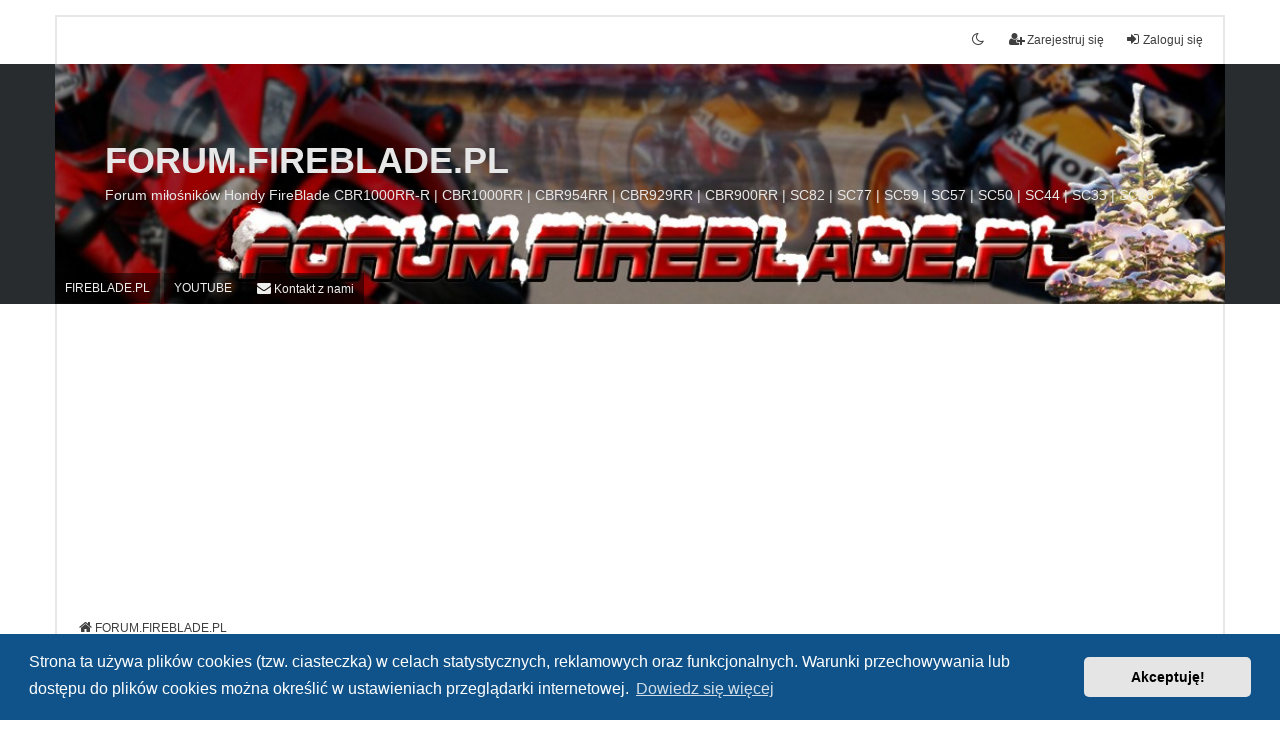

--- FILE ---
content_type: text/html; charset=UTF-8
request_url: http://forum.fireblade.pl/memberlist.php?mode=viewprofile&u=9489
body_size: 5587
content:
<!DOCTYPE html>
<html dir="ltr" lang="pl">
<head>
<meta charset="utf-8" />
<meta http-equiv="X-UA-Compatible" content="IE=edge">
<meta name="viewport" content="width=device-width, initial-scale=1" />

        <link href="./mobiquo/smartbanner/manifest.json" rel="manifest">
        
        <meta name="apple-itunes-app" content="app-id=307880732, affiliate-data=at=10lR7C, app-argument=tapatalk://forum.fireblade.pl/?ttfid=0&location=profile&uid=9489" />
        
<title>FORUM.FIREBLADE.PL - Zaloguj się</title>

	<link rel="alternate" type="application/atom+xml" title="Kanał - FORUM.FIREBLADE.PL" href="/app.php/feed?sid=36e9c102ca34b6d2d116856df8909d8a">			<link rel="alternate" type="application/atom+xml" title="Kanał - Nowe tematy" href="/app.php/feed/topics?sid=36e9c102ca34b6d2d116856df8909d8a">	<link rel="alternate" type="application/atom+xml" title="Kanał - Aktywne tematy" href="/app.php/feed/topics_active?sid=36e9c102ca34b6d2d116856df8909d8a">			

<!--
	phpBB style name: we_universal
	Based on style:   prosilver (this is the default phpBB3 style)
	Original author:  Tom Beddard ( http://www.subBlue.com/ )
	Modified by:      nextgen ( https://nextgen.gt/ )
-->

<script>if (localStorage.universaldarkhole) document.documentElement.setAttribute("data-theme", localStorage.universaldarkhole);</script>

<link href="./styles/prosilver/theme/stylesheet.css?assets_version=65" rel="stylesheet">
<link href="./assets/css/font-awesome.min.css?assets_version=65" rel="stylesheet">
<link href="./styles/we_universal/theme/stylesheet.css?assets_version=65" rel="stylesheet">
<link href="./styles/prosilver/theme/responsive.css?assets_version=65" rel="stylesheet">
<link href="./styles/we_universal/theme/responsive.css?assets_version=65" rel="stylesheet">



	<link href="./assets/cookieconsent/cookieconsent.min.css?assets_version=65" rel="stylesheet">

<!--[if lte IE 9]>
	<link href="./styles/prosilver/theme/tweaks.css?assets_version=65" rel="stylesheet">
<![endif]-->

<meta name="description" content="Forum miłośników Hondy FireBlade CBR1000RR-R | CBR1000RR | CBR954RR | CBR929RR | CBR900RR | SC82 | SC77 | SC59 | SC57 | SC50 | SC44 | SC33 | SC28">

<link href="./ext/stoker/forumgoal/styles/prosilver/theme/forumgoal.css?assets_version=65" rel="stylesheet" media="screen">
<link href="./ext/phpbb/ads/styles/all/theme/phpbbads.css?assets_version=65" rel="stylesheet" media="screen">


<script>
  (function(i,s,o,g,r,a,m){i['GoogleAnalyticsObject']=r;i[r]=i[r]||function(){
  (i[r].q=i[r].q||[]).push(arguments)},i[r].l=1*new Date();a=s.createElement(o),
  m=s.getElementsByTagName(o)[0];a.async=1;a.src=g;m.parentNode.insertBefore(a,m)
  })(window,document,'script','//www.google-analytics.com/analytics.js','ga');

  ga('create', 'UA-8581727-3', 'fireblade.pl');
  ga('send', 'pageview');

</script>

<script async custom-element="amp-ad" src="https://cdn.ampproject.org/v0/amp-ad-0.1.js"></script>
					<!-- Global site tag (gtag.js) - Google Analytics -->
		<script async src="https://www.googletagmanager.com/gtag/js?id=G-9LMZ9EQG3E"></script>
		<script>
			window.dataLayer = window.dataLayer || [];
			function gtag(){dataLayer.push(arguments);}
			gtag('js', new Date());

			gtag('config', 'G-9LMZ9EQG3E', {});
		</script>
	
</head>
<body id="phpbb" class="nojs notouch section-memberlist ltr  logged-out">

	

<div id="wrap" class="wrap">
	<a id="top" class="top-anchor" accesskey="t"></a>

	<div class="inventea-headerbar">
		<nav class="inventea-wrapper inventea-userbar">
	
			<div class="dropdown-container hidden inventea-mobile-dropdown-menu">
    <a href="#" class="dropdown-trigger inventea-toggle"><i class="icon fa fa-bars"></i></a>
    <div class="dropdown hidden">
        <div class="pointer"><div class="pointer-inner"></div></div>
        	<ul class="dropdown-contents" role="menubar">
				<li>
					<a href="./index.php?sid=36e9c102ca34b6d2d116856df8909d8a" role="menuitem">
						<i class="icon fa fa-fw fa-home" aria-hidden="true"></i><span>FORUM.FIREBLADE.PL</span>
					</a>
				</li>		
				
				<li data-skip-responsive="true">
					<a href="/app.php/help/faq?sid=36e9c102ca34b6d2d116856df8909d8a" rel="help" title="Często zadawane pytania" role="menuitem">
						<i class="icon fa-question-circle fa-fw" aria-hidden="true"></i><span>FAQ</span>
					</a>
				</li>
				
				
				
																
				
									<li class="" data-last-responsive="true">
		<a href="/app.php/contactadmin?sid=36e9c102ca34b6d2d116856df8909d8a" role="menuitem">
			<i class="icon fa-envelope fa-fw" aria-hidden="true"></i><span>Kontakt z nami</span>
		</a>
	</li>
			</ul>
    </div>
</div>

			<ul class="linklist bulletin inventea-user-menu" role="menubar">
										<li class="small-icon rightside" data-skip-responsive="true"><a href="./ucp.php?mode=login&amp;redirect=memberlist.php%3Fmode%3Dviewprofile%26u%3D9489&amp;sid=36e9c102ca34b6d2d116856df8909d8a" title="Zaloguj się" accesskey="x" role="menuitem"><i class="icon fa-fw fa-sign-in" aria-hidden="true"></i>Zaloguj się</a></li>
											<li class="small-icon rightside" data-skip-responsive="true"><a href="./ucp.php?mode=register&amp;sid=36e9c102ca34b6d2d116856df8909d8a" role="menuitem"><i class="icon fa-fw fa-user-plus" aria-hidden="true"></i>Zarejestruj się</a></li>
										
													<li class="small-icon rightside" data-skip-responsive="true"><a href="#" id="switch-theme" class="switch-theme"><i class="icon fa-fw"></i></a></li>
			</ul>
		</nav>
	</div>

	<header class="inventea-header">
			
		<div class="inventea-dashboard" role="banner">
				
			<nav role="navigation">
	<div class="inventea-posts-menu">
		<ul class="inventea-menu" role="menubar">
			
			
					</ul>
	</div>

	<div class="inventea-forum-menu">
		<ul class="inventea-menu" role="menubar">
					<li><a href="http://fireblade.pl" role="menuitem">FIREBLADE.PL</a></li>
			<li><a href="http://www.youtube.com/user/wwwfirebladepl/" role="menuitem">YOUTUBE</a></li>
						<!--FAQ DISABLED<li><a href="/app.php/help/faq?sid=36e9c102ca34b6d2d116856df8909d8a" rel="help" title="Często zadawane pytania" role="menuitem">FAQ</a></li>-->
			
														
						
				<li class="" data-last-responsive="true">
		<a href="/app.php/contactadmin?sid=36e9c102ca34b6d2d116856df8909d8a" role="menuitem">
			<i class="icon fa-envelope fa-fw" aria-hidden="true"></i><span>Kontakt z nami</span>
		</a>
	</li>
		</ul>
	</div>
</nav>

			<div class="inventea-sitename">
				<h1><a href="./index.php?sid=36e9c102ca34b6d2d116856df8909d8a" title="FORUM.FIREBLADE.PL">FORUM.FIREBLADE.PL</a></h1>
				<span>Forum miłośników Hondy FireBlade CBR1000RR-R | CBR1000RR | CBR954RR | CBR929RR | CBR900RR | SC82 | SC77 | SC59 | SC57 | SC50 | SC44 | SC33 | SC28</span>
			</div>
		</div>
			</header>
	<div class="inventea-wrapper inventea-content" role="main">
					<div class="phpbb-ads" style="" data-phpbb-ads-id="3">
			<center>

<script async src="https://pagead2.googlesyndication.com/pagead/js/adsbygoogle.js?client=ca-pub-9348941642341953"
     crossorigin="anonymous"></script>
<!-- Forum reklama góra -->
<ins class="adsbygoogle"
     style="display:block"
     data-ad-client="ca-pub-9348941642341953"
     data-ad-slot="6361755186"
     data-ad-format="auto"
     data-full-width-responsive="true"></ins>
<script>
     (adsbygoogle = window.adsbygoogle || []).push({});
</script>

</center>
		</div>
	

		<ul id="nav-breadcrumbs" class="linklist navlinks" role="menubar">
				
				
		
		<li class="breadcrumbs" itemscope itemtype="https://schema.org/BreadcrumbList">

			
							<span class="crumb" itemtype="https://schema.org/ListItem" itemprop="itemListElement" itemscope><a itemprop="item" href="./index.php?sid=36e9c102ca34b6d2d116856df8909d8a" accesskey="h" data-navbar-reference="index"><i class="icon fa-home fa-fw"></i><span itemprop="name">FORUM.FIREBLADE.PL</span></a><meta itemprop="position" content="1" /></span>

			
					</li>
				</ul>

		
			<script>
		var u_phpbb_ads_click = '\/app.php\/adsclick\/0';
	</script>
		<div id="phpbb-aJHwDeoSqLhW" class="rules" style="display: none;">
		<div class="inner">
			<strong>Ad blocker detected:</strong> Our website is made possible by displaying online advertisements to our visitors. Please consider supporting us by disabling your ad blocker on our website.
		</div>
	</div>

<form action="./ucp.php?mode=login&amp;sid=36e9c102ca34b6d2d116856df8909d8a" method="post" id="login" data-focus="username">
<div class="panel">
	<div class="inner">

	<div class="content">
		<h2 class="login-title">Aby oglądać profile, musisz się zalogować.</h2>

		<fieldset class="fields1">
				<dl>
			<dt><label for="username">Nazwa użytkownika:</label></dt>
			<dd><input type="text" tabindex="1" name="username" id="username" size="25" value="" class="inputbox autowidth" autocomplete="username" /></dd>
		</dl>
		<dl>
			<dt><label for="password">Hasło:</label></dt>
			<dd><input type="password" tabindex="2" id="password" name="password" size="25" class="inputbox autowidth" autocomplete="current-password" /></dd>
							<dd><a href="/app.php/user/forgot_password?sid=36e9c102ca34b6d2d116856df8909d8a">Nie pamiętam hasła</a></dd>				<dd><a href="./ucp.php?mode=resend_act&amp;sid=36e9c102ca34b6d2d116856df8909d8a">Wyślij ponownie e-mail aktywacyjny</a></dd>					</dl>
						<dl>
			<dt>&nbsp;</dt>
			<dd><label for="autologin"><input type="checkbox" name="autologin" id="autologin" tabindex="4" /> Zapamiętaj mnie</label></dd>			<dd><label for="viewonline"><input type="checkbox" name="viewonline" id="viewonline" tabindex="5" /> Ukryj mój status podczas tej sesji</label></dd>
		</dl>
		
		<input type="hidden" name="redirect" value="./memberlist.php?mode=viewprofile&amp;u=9489&amp;sid=36e9c102ca34b6d2d116856df8909d8a" />
<input type="hidden" name="creation_time" value="1770057722" />
<input type="hidden" name="form_token" value="8ee2d9943aa5dca08494f3eb5ed719905e911568" />

		
		<dl>
			<dt>&nbsp;</dt>
			<dd><input type="hidden" name="sid" value="36e9c102ca34b6d2d116856df8909d8a" />
<input type="submit" name="login" tabindex="6" value="Zaloguj się" class="button1" /></dd>
		</dl>
		</fieldset>
	</div>

		</div>
</div>


	<div class="panel">
		<div class="inner">

		<div class="content">
			<h3>Zarejestruj się</h3>
			<p>Aby zalogować się, musisz być zarejestrowanym użytkownikiem witryny. Rejestracja zajmuje tylko chwilę, a znacznie zwiększa możliwości korzystania z witryny. Administrator witryny może zarejestrowanym użytkownikom nadać wiele dodatkowych uprawnień. Przed rejestracją zapoznaj się z naszym regulaminem, zasadami ochrony danych osobowych oraz z odpowiedziami na często zadawane pytania (FAQ), gdzie jest wyjaśnionych wiele podstawowych zagadnień dotyczących funkcjonowania witryny.</p>
			<p><strong><a href="./ucp.php?mode=terms&amp;sid=36e9c102ca34b6d2d116856df8909d8a">Regulamin</a> | <a href="./ucp.php?mode=privacy&amp;sid=36e9c102ca34b6d2d116856df8909d8a">Zasady ochrony danych osobowych</a></strong></p>
			<hr class="dashed" />
			<p><a href="./ucp.php?mode=register&amp;sid=36e9c102ca34b6d2d116856df8909d8a" class="button2">Zarejestruj się</a></p>
		</div>

		</div>
	</div>

</form>

				
			
	</div>

<div class="inventea-footer-wrapper">
	<div id="page-footer" class="inventea-footer" role="contentinfo">
		<nav role="navigation">
	<ul id="nav-footer" class="nav-footer linklist" role="menubar">
		<li class="breadcrumbs">
									<span class="crumb"><a href="./index.php?sid=36e9c102ca34b6d2d116856df8909d8a" data-navbar-reference="index"><span>FORUM.FIREBLADE.PL</span></a></span>					</li>

						
		
			<li class="rightside" data-last-responsive="true">
		<a href="/app.php/contactadmin?sid=36e9c102ca34b6d2d116856df8909d8a" role="menuitem">
			<i class="icon fa-envelope fa-fw" aria-hidden="true"></i><span>Kontakt z nami</span>
		</a>
	</li>

		<li class="small-icon"><a href="/app.php/user/delete_cookies?sid=36e9c102ca34b6d2d116856df8909d8a" data-ajax="true" data-refresh="true" role="menuitem">Usuń ciasteczka witryny</a></li>
				<li>Strefa czasowa <span title="Europa/Warszawa">UTC+01:00</span></li>
			</ul>
</nav>

		<footer class="inventea-credits">
		
		<p>
   HONDA FIREBLADE | CBR1000RR-R | CBR1000RR | CBR954RR | CBR929RR | CBR900RR | SC82 | SC77 | SC59 | SC57 | SC50 | SC44 | SC33 | SC28<br />
<a href="http://www.fireblade.pl" target="_blank">F I R E B L A D E . P L</a>&nbsp; <!-- | &nbsp; <a href="http://sklep.fireblade.pl" target="_blank">S K L E P . F I R E B L A D E . P L</a>&nbsp; | &nbsp; | &nbsp;<a href="http://www.racetaylormade.pl" target="_blank">R A C E T A Y L O R M A D E . P L</a> --></p>


				
			<p class="footer-row">
				<span class="footer-copyright">Technologię dostarcza <a href="https://www.phpbb.com/">phpBB</a>&reg; Forum Software &copy; phpBB Limited</span>
			</p>
						<p class="footer-row">
				<span class="footer-copyright">Polski pakiet językowy dostarcza <a href="http://www.phpbb.pl/" title="Polska społeczność phpBB">phpBB.pl</a></span>
			</p>
						Style we_universal created by <a href="https://inventea.com/" title="phpBB styles, HTML5 &amp; CSS3 templates">INVENTEA</a> | <a href="https://nextgen.gt"  title="phpBB styles">nextgen</a>
						<p class="footer-row" role="menu">
				<a class="footer-link" href="./ucp.php?mode=privacy&amp;sid=36e9c102ca34b6d2d116856df8909d8a" title="Zasady ochrony danych osobowych" role="menuitem">
					<span class="footer-link-text">Zasady ochrony danych osobowych</span>
				</a>
				|
				<a class="footer-link" href="./ucp.php?mode=terms&amp;sid=36e9c102ca34b6d2d116856df8909d8a" title="Regulamin" role="menuitem">
					<span class="footer-link-text">Regulamin</span>
				</a>
			</p>
					</footer>
	</div>
</div>

	<div id="darkenwrapper" class="darkenwrapper" data-ajax-error-title="Błąd AJAX" data-ajax-error-text="Twoje żądanie nie zostało przetworzone." data-ajax-error-text-abort="Użytkownik usunął żądanie." data-ajax-error-text-timeout="Upłynął limit czasu żądania. Ponów próbę." data-ajax-error-text-parsererror="Coś się stało podczas przetwarzania żądania i serwer zwrócił nieprawidłową odpowiedź.">
		<div id="darken" class="darken">&nbsp;</div>
	</div>

	<div id="phpbb_alert" class="phpbb_alert" data-l-err="Błąd" data-l-timeout-processing-req="Upłynął limit czasu żądania.">
		<a href="#" class="alert_close">
			<i class="icon fa-times-circle fa-fw" aria-hidden="true"></i>
		</a>
	<h3 class="alert_title">&nbsp;</h3><p class="alert_text"></p>
	</div>
	<div id="phpbb_confirm" class="phpbb_alert">
		<a href="#" class="alert_close">
			<i class="icon fa-times-circle fa-fw" aria-hidden="true"></i>
		</a>
		<div class="alert_text"></div>
	</div>

<div>
	<a id="bottom" class="anchor" accesskey="z"></a>
	</div>
</div>

<script src="./assets/javascript/jquery-3.7.1.min.js?assets_version=65"></script>
<script src="./assets/javascript/core.js?assets_version=65"></script>


	<script src="./assets/cookieconsent/cookieconsent.min.js?assets_version=65"></script>
	<script>
		if (typeof window.cookieconsent === "object") {
		window.addEventListener("load", function(){
			window.cookieconsent.initialise({
				"palette": {
					"popup": {
						"background": "#0F538A"
					},
					"button": {
						"background": "#E5E5E5"
					}
				},
				"theme": "classic",
				"content": {
					"message": "Strona\u0020ta\u0020u\u017Cywa\u0020plik\u00F3w\u0020cookies\u0020\u0028tzw.\u0020ciasteczka\u0029\u0020w\u0020celach\u0020statystycznych,\u0020reklamowych\u0020oraz\u0020funkcjonalnych.\u0020Warunki\u0020przechowywania\u0020lub\u0020dost\u0119pu\u0020do\u0020plik\u00F3w\u0020cookies\u0020mo\u017Cna\u0020okre\u015Bli\u0107\u0020w\u0020ustawieniach\u0020przegl\u0105darki\u0020internetowej.",
					"dismiss": "Akceptuj\u0119\u0021",
					"link": "Dowiedz\u0020si\u0119\u0020wi\u0119cej",
					"href": "./ucp.php?mode=privacy&amp;sid=36e9c102ca34b6d2d116856df8909d8a"
					}
				});
			});
			}
	</script>

	

	<script>
		(function($) {
			'use strict';

			$(window).on('load', function() {
				$.get('\/app.php\/adsview\/3\u002D4');
			});
		})(jQuery);
	</script>

	<script>
(function($) {  // Avoid conflicts with other libraries

'use strict';

	phpbb.addAjaxCallback('reporttosfs', function(data) {
		if (data.postid !== "undefined") {
			$('#sfs' + data.postid).hide();
			phpbb.closeDarkenWrapper(5000);
		}
	});

})(jQuery);
</script>
<script src="./ext/phpbb/ads/styles/all/template/js/clicks.js?assets_version=65"></script>
<script src="./styles/prosilver/template/forum_fn.js?assets_version=65"></script>
<script src="./styles/prosilver/template/ajax.js?assets_version=65"></script>
<script src="./styles/we_universal/template/app.js?assets_version=65"></script>
<script src="./ext/phpbb/ads/styles/all/template/js/bundle.umd.js?assets_version=65"></script>





<script>
	justDetectAdblock.detectAnyAdblocker().then(function(detected) {
		if (detected) {
			document.getElementById('phpbb-aJHwDeoSqLhW').style.display='block';
					}
	});
</script>

</body>
</html>


--- FILE ---
content_type: text/html; charset=utf-8
request_url: https://www.google.com/recaptcha/api2/aframe
body_size: 266
content:
<!DOCTYPE HTML><html><head><meta http-equiv="content-type" content="text/html; charset=UTF-8"></head><body><script nonce="WfNnZh6ti7Kv5d1RuuBqfQ">/** Anti-fraud and anti-abuse applications only. See google.com/recaptcha */ try{var clients={'sodar':'https://pagead2.googlesyndication.com/pagead/sodar?'};window.addEventListener("message",function(a){try{if(a.source===window.parent){var b=JSON.parse(a.data);var c=clients[b['id']];if(c){var d=document.createElement('img');d.src=c+b['params']+'&rc='+(localStorage.getItem("rc::a")?sessionStorage.getItem("rc::b"):"");window.document.body.appendChild(d);sessionStorage.setItem("rc::e",parseInt(sessionStorage.getItem("rc::e")||0)+1);localStorage.setItem("rc::h",'1770057727674');}}}catch(b){}});window.parent.postMessage("_grecaptcha_ready", "*");}catch(b){}</script></body></html>

--- FILE ---
content_type: text/plain
request_url: https://www.google-analytics.com/j/collect?v=1&_v=j102&a=921048615&t=pageview&_s=1&dl=http%3A%2F%2Fforum.fireblade.pl%2Fmemberlist.php%3Fmode%3Dviewprofile%26u%3D9489&ul=en-us%40posix&dt=FORUM.FIREBLADE.PL%20-%20Zaloguj%20si%C4%99&sr=1280x720&vp=1280x720&_u=IEBAAAABAAAAACAAI~&jid=519769678&gjid=809496368&cid=573769812.1770057725&tid=UA-8581727-3&_gid=122836253.1770057725&_r=1&_slc=1&z=130027418
body_size: -286
content:
2,cG-9LMZ9EQG3E